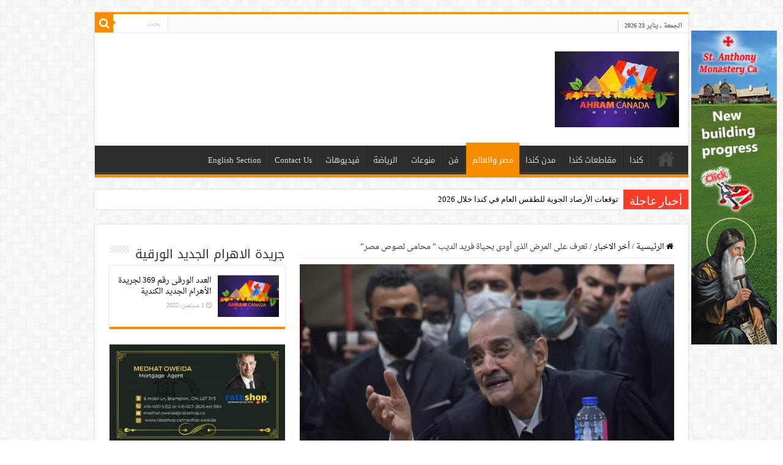

--- FILE ---
content_type: text/html; charset=UTF-8
request_url: https://www.ahram-canada.com/209868/
body_size: 76130
content:
<!DOCTYPE html>
<html dir="rtl" lang="ar" prefix="og: http://ogp.me/ns#">
<head>
<meta charset="UTF-8" />
<link rel="profile" href="https://gmpg.org/xfn/11" />
<link rel="pingback" href="https://www.ahram-canada.com/xmlrpc.php" />
<title>تعرف على المرض الذى أودى بحياة فريد الديب &#8221; محامى لصوص مصر&#8221; &#8211; جريدة الأهرام الجديد الكندية</title>
<meta property="og:title" content="تعرف على المرض الذى أودى بحياة فريد الديب &#8221; محامى لصوص مصر&#8221; - جريدة الأهرام الجديد الكندية"/>
<meta property="og:type" content="article"/>
<meta property="og:description" content="فريد الديب واحد من اشهر المحامين على الأراض المصرية بل وفى الوطن العربى بأسره ، تولى العديد من القضا"/>
<meta property="og:url" content="https://www.ahram-canada.com/209868/"/>
<meta property="og:site_name" content="جريدة الأهرام الجديد الكندية"/>
<meta property="og:image" content="https://www.ahram-canada.com/wp-content/uploads/2022/03/فريد-الديب-660x330.jpeg" />
<link rel='dns-prefetch' href='//www.googletagmanager.com' />
<link rel='dns-prefetch' href='//fonts.googleapis.com' />
<link rel='dns-prefetch' href='//s.w.org' />
<link rel="alternate" type="application/rss+xml" title="جريدة الأهرام الجديد الكندية &laquo; الخلاصة" href="https://www.ahram-canada.com/feed/" />
<link rel="alternate" type="application/rss+xml" title="جريدة الأهرام الجديد الكندية &laquo; خلاصة التعليقات" href="https://www.ahram-canada.com/comments/feed/" />
<link rel="alternate" type="application/rss+xml" title="جريدة الأهرام الجديد الكندية &laquo; تعرف على المرض الذى أودى بحياة فريد الديب &#8221; محامى لصوص مصر&#8221; خلاصة التعليقات" href="https://www.ahram-canada.com/209868/feed/" />
		<script type="text/javascript">
			window._wpemojiSettings = {"baseUrl":"https:\/\/s.w.org\/images\/core\/emoji\/13.0.0\/72x72\/","ext":".png","svgUrl":"https:\/\/s.w.org\/images\/core\/emoji\/13.0.0\/svg\/","svgExt":".svg","source":{"concatemoji":"https:\/\/www.ahram-canada.com\/wp-includes\/js\/wp-emoji-release.min.js"}};
			!function(e,a,t){var n,r,o,i=a.createElement("canvas"),p=i.getContext&&i.getContext("2d");function s(e,t){var a=String.fromCharCode;p.clearRect(0,0,i.width,i.height),p.fillText(a.apply(this,e),0,0);e=i.toDataURL();return p.clearRect(0,0,i.width,i.height),p.fillText(a.apply(this,t),0,0),e===i.toDataURL()}function c(e){var t=a.createElement("script");t.src=e,t.defer=t.type="text/javascript",a.getElementsByTagName("head")[0].appendChild(t)}for(o=Array("flag","emoji"),t.supports={everything:!0,everythingExceptFlag:!0},r=0;r<o.length;r++)t.supports[o[r]]=function(e){if(!p||!p.fillText)return!1;switch(p.textBaseline="top",p.font="600 32px Arial",e){case"flag":return s([127987,65039,8205,9895,65039],[127987,65039,8203,9895,65039])?!1:!s([55356,56826,55356,56819],[55356,56826,8203,55356,56819])&&!s([55356,57332,56128,56423,56128,56418,56128,56421,56128,56430,56128,56423,56128,56447],[55356,57332,8203,56128,56423,8203,56128,56418,8203,56128,56421,8203,56128,56430,8203,56128,56423,8203,56128,56447]);case"emoji":return!s([55357,56424,8205,55356,57212],[55357,56424,8203,55356,57212])}return!1}(o[r]),t.supports.everything=t.supports.everything&&t.supports[o[r]],"flag"!==o[r]&&(t.supports.everythingExceptFlag=t.supports.everythingExceptFlag&&t.supports[o[r]]);t.supports.everythingExceptFlag=t.supports.everythingExceptFlag&&!t.supports.flag,t.DOMReady=!1,t.readyCallback=function(){t.DOMReady=!0},t.supports.everything||(n=function(){t.readyCallback()},a.addEventListener?(a.addEventListener("DOMContentLoaded",n,!1),e.addEventListener("load",n,!1)):(e.attachEvent("onload",n),a.attachEvent("onreadystatechange",function(){"complete"===a.readyState&&t.readyCallback()})),(n=t.source||{}).concatemoji?c(n.concatemoji):n.wpemoji&&n.twemoji&&(c(n.twemoji),c(n.wpemoji)))}(window,document,window._wpemojiSettings);
		</script>
		<style type="text/css">
img.wp-smiley,
img.emoji {
	display: inline !important;
	border: none !important;
	box-shadow: none !important;
	height: 1em !important;
	width: 1em !important;
	margin: 0 .07em !important;
	vertical-align: -0.1em !important;
	background: none !important;
	padding: 0 !important;
}
</style>
	<link rel='stylesheet' id='wp-block-library-rtl-css'  href='https://www.ahram-canada.com/wp-includes/css/dist/block-library/style-rtl.min.css' type='text/css' media='all' />
<link rel='stylesheet' id='cptch_stylesheet-css'  href='https://www.ahram-canada.com/wp-content/plugins/captcha/css/front_end_style.css' type='text/css' media='all' />
<link rel='stylesheet' id='dashicons-css'  href='https://www.ahram-canada.com/wp-includes/css/dashicons.min.css' type='text/css' media='all' />
<link rel='stylesheet' id='cptch_desktop_style-css'  href='https://www.ahram-canada.com/wp-content/plugins/captcha/css/desktop_style.css' type='text/css' media='all' />
<link rel='stylesheet' id='contact-form-7-css'  href='https://www.ahram-canada.com/wp-content/plugins/contact-form-7/includes/css/styles.css' type='text/css' media='all' />
<link rel='stylesheet' id='contact-form-7-rtl-css'  href='https://www.ahram-canada.com/wp-content/plugins/contact-form-7/includes/css/styles-rtl.css' type='text/css' media='all' />
<link rel='stylesheet' id='parent-style-css'  href='https://www.ahram-canada.com/wp-content/themes/sahifa/style.css' type='text/css' media='all' />
<link rel='stylesheet' id='parent-style-rtl-css'  href='https://www.ahram-canada.com/wp-content/themes/sahifa/rtl.css' type='text/css' media='all' />
<link rel='stylesheet' id='tie-style-css'  href='https://www.ahram-canada.com/wp-content/themes/ahram-canada/style.css' type='text/css' media='all' />
<link rel='stylesheet' id='tie-ilightbox-skin-css'  href='https://www.ahram-canada.com/wp-content/themes/sahifa/css/ilightbox/dark-skin/skin.css' type='text/css' media='all' />
<link rel='stylesheet' id='droidarabicnaskh-css'  href='https://fonts.googleapis.com/earlyaccess/droidarabicnaskh' type='text/css' media='all' />
<link rel='stylesheet' id='droidarabickufi-css'  href='https://fonts.googleapis.com/earlyaccess/droidarabickufi' type='text/css' media='all' />
<script type='text/javascript' src='https://www.ahram-canada.com/wp-includes/js/jquery/jquery.js' id='jquery-core-js'></script>

<!-- Google Analytics snippet added by Site Kit -->
<script type='text/javascript' src='https://www.googletagmanager.com/gtag/js?id=UA-58438110-1' id='google_gtagjs-js' async></script>
<script type='text/javascript' id='google_gtagjs-js-after'>
window.dataLayer = window.dataLayer || [];function gtag(){dataLayer.push(arguments);}
gtag('set', 'linker', {"domains":["www.ahram-canada.com"]} );
gtag("js", new Date());
gtag("set", "developer_id.dZTNiMT", true);
gtag("config", "UA-58438110-1", {"anonymize_ip":true});
gtag("config", "G-6R6T6MS7LX");
</script>

<!-- End Google Analytics snippet added by Site Kit -->
<link rel="https://api.w.org/" href="https://www.ahram-canada.com/wp-json/" /><link rel="alternate" type="application/json" href="https://www.ahram-canada.com/wp-json/wp/v2/posts/209868" /><link rel="EditURI" type="application/rsd+xml" title="RSD" href="https://www.ahram-canada.com/xmlrpc.php?rsd" />
<link rel="wlwmanifest" type="application/wlwmanifest+xml" href="https://www.ahram-canada.com/wp-includes/wlwmanifest.xml" /> 
<link rel='prev' title='وفاة الدكتور رشاد برسوم مؤسس على أمراض الكلى بمصر' href='https://www.ahram-canada.com/209866/' />
<link rel='next' title='بعد رحيله من هو &#8220;فريد الديب&#8221; الملقب بالثعلب داخل المحاكم المصرية' href='https://www.ahram-canada.com/209869/' />
<meta name="generator" content="WordPress 5.5.17" />
<link rel="canonical" href="https://www.ahram-canada.com/209868/" />
<link rel='shortlink' href='https://www.ahram-canada.com/?p=209868' />
<link rel="alternate" type="application/json+oembed" href="https://www.ahram-canada.com/wp-json/oembed/1.0/embed?url=https%3A%2F%2Fwww.ahram-canada.com%2F209868%2F" />
<link rel="alternate" type="text/xml+oembed" href="https://www.ahram-canada.com/wp-json/oembed/1.0/embed?url=https%3A%2F%2Fwww.ahram-canada.com%2F209868%2F&#038;format=xml" />
<meta name="generator" content="Site Kit by Google 1.98.0" /><link rel="stylesheet" href="https://www.ahram-canada.com/wp-content/plugins/nc-ad-manager/assets/css/slick.css" />
<link rel="stylesheet" href="https://www.ahram-canada.com/wp-content/plugins/nc-ad-manager/assets/css/front.css" />
<link rel="shortcut icon" href="https://www.ahram-canada.com/wp-content/uploads/2020/05/favicon.ico" title="Favicon" />
<!--[if IE]>
<script type="text/javascript">jQuery(document).ready(function (){ jQuery(".menu-item").has("ul").children("a").attr("aria-haspopup", "true");});</script>
<![endif]-->
<!--[if lt IE 9]>
<script src="https://www.ahram-canada.com/wp-content/themes/sahifa/js/html5.js"></script>
<script src="https://www.ahram-canada.com/wp-content/themes/sahifa/js/selectivizr-min.js"></script>
<![endif]-->
<!--[if IE 9]>
<link rel="stylesheet" type="text/css" media="all" href="https://www.ahram-canada.com/wp-content/themes/sahifa/css/ie9.css" />
<![endif]-->
<!--[if IE 8]>
<link rel="stylesheet" type="text/css" media="all" href="https://www.ahram-canada.com/wp-content/themes/sahifa/css/ie8.css" />
<![endif]-->
<!--[if IE 7]>
<link rel="stylesheet" type="text/css" media="all" href="https://www.ahram-canada.com/wp-content/themes/sahifa/css/ie7.css" />
<![endif]-->


<meta name="viewport" content="width=device-width, initial-scale=1.0" />
<link rel="apple-touch-icon-precomposed" sizes="144x144" href="https://www.ahram-canada.com/wp-content/uploads/2020/05/144.jpg" />
<link rel="apple-touch-icon-precomposed" sizes="120x120" href="https://www.ahram-canada.com/wp-content/uploads/2020/05/120.jpg" />
<link rel="apple-touch-icon-precomposed" sizes="72x72" href="https://www.ahram-canada.com/wp-content/uploads/2020/05/72.jpg" />
<link rel="apple-touch-icon-precomposed" href="https://www.ahram-canada.com/wp-content/uploads/2020/05/76.jpg" />



<style type="text/css" media="screen">

body{
	font-family: 'droid arabic naskh';
}

.logo h1 a, .logo h2 a{
	font-family: 'droid arabic kufi';
}

.logo span{
	font-family: 'droid arabic naskh';
}

.top-nav, .top-nav ul li a {
	font-family: 'droid arabic naskh';
}

#main-nav, #main-nav ul li a{
	font-family: 'droid arabic kufi';
}

.page-title{
	font-family: 'droid arabic kufi';
}

.post-title{
	font-family: 'droid arabic kufi';
	font-weight: 700;
}

h2.post-box-title, h2.post-box-title a{
	font-family: 'droid arabic kufi';
}

h3.post-box-title, h3.post-box-title a{
	font-family: 'droid arabic kufi';
}

p.post-meta, p.post-meta a{
	font-family: 'droid arabic naskh';
}

body.single .entry, body.page .entry{
	font-family: 'droid arabic naskh';
	font-size : 18px;
}

blockquote p{
	font-family: 'droid arabic kufi';
}

.widget-top h4, .widget-top h4 a{
	font-family: 'droid arabic kufi';
}

.footer-widget-top h4, .footer-widget-top h4 a{
	font-family: 'droid arabic kufi';
}

.ei-title h2, .slider-caption h2 a, .content .slider-caption h2 a, .slider-caption h2, .content .slider-caption h2, .content .ei-title h2{
	font-family: 'droid arabic kufi';
}

.cat-box-title h2, .cat-box-title h2 a, .block-head h3, #respond h3, #comments-title, h2.review-box-header, .woocommerce-tabs .entry-content h2, .woocommerce .related.products h2, .entry .woocommerce h2, .woocommerce-billing-fields h3, .woocommerce-shipping-fields h3, #order_review_heading, #bbpress-forums fieldset.bbp-form legend, #buddypress .item-body h4, #buddypress #item-body h4{
	font-family: 'droid arabic kufi';
}


a {
	color: #000000;
}
		
a:hover {
	color: #f88d00;
}
		
body.single .post .entry a, body.page .post .entry a {
	color: #f88d00;
}
		
body.single .post .entry a:hover, body.page .post .entry a:hover {
	color: #000000;
}
		
@media (min-width: 1260px) and (max-width: 1335px) {
	#wrapper.boxed #theme-header,
	#wrapper.boxed .breaking-news,
	#wrapper.boxed #main-content,
	#footer-widget-area,
	.container {
	    width: 970px;
	}

	.content {
	    width: 66.2%;
	}

	#sidebar {
	    width: 31.094%;
	}
}

.entry p {
    line-height: 1.5;
}</style>

		<script type="text/javascript">
			/* <![CDATA[ */
				var sf_position = '0';
				var sf_templates = "<a href=\"{search_url_escaped}\">\u0639\u0631\u0636 \u0643\u0644 \u0627\u0644\u0646\u062a\u0627\u0626\u062c<\/a>";
				var sf_input = '.search-live';
				jQuery(document).ready(function(){
					jQuery(sf_input).ajaxyLiveSearch({"expand":false,"searchUrl":"https:\/\/www.ahram-canada.com\/?s=%s","text":"Search","delay":500,"iwidth":180,"width":315,"ajaxUrl":"https:\/\/www.ahram-canada.com\/wp-admin\/admin-ajax.php","rtl":0});
					jQuery(".live-search_ajaxy-selective-input").keyup(function() {
						var width = jQuery(this).val().length * 8;
						if(width < 50) {
							width = 50;
						}
						jQuery(this).width(width);
					});
					jQuery(".live-search_ajaxy-selective-search").click(function() {
						jQuery(this).find(".live-search_ajaxy-selective-input").focus();
					});
					jQuery(".live-search_ajaxy-selective-close").click(function() {
						jQuery(this).parent().remove();
					});
				});
			/* ]]> */
		</script>
		</head>
<body data-rsssl=1 id="top" class="rtl post-template-default single single-post postid-209868 single-format-standard lazy-enabled">

<div class="wrapper-outer">

	<div class="background-cover"></div>

	<aside id="slide-out">

			<div class="search-mobile">
			<form method="get" id="searchform-mobile" action="https://www.ahram-canada.com/">
				<button class="search-button" type="submit" value="بحث"><i class="fa fa-search"></i></button>
				<input type="text" id="s-mobile" name="s" title="بحث" value="بحث" onfocus="if (this.value == 'بحث') {this.value = '';}" onblur="if (this.value == '') {this.value = 'بحث';}"  />
			</form>
		</div><!-- .search-mobile /-->
	
			<div class="social-icons">
		<a class="ttip-none" title="Rss" href="https://www.ahram-canada.com/feed/" target="_blank"><i class="fa fa-rss"></i></a><a class="ttip-none" title="Facebook" href="https://www.facebook.com/2ahramcanada" target="_blank"><i class="fa fa-facebook"></i></a><a class="ttip-none" title="Twitter" href="#" target="_blank"><i class="fa fa-twitter"></i></a><a class="ttip-none" title="Youtube" href="https://www.youtube.com/channel/UC-4zFFl9DABqrYtwks_dr-g" target="_blank"><i class="fa fa-youtube"></i></a><a class="ttip-none" title="instagram" href="#" target="_blank"><i class="fa fa-instagram"></i></a>
			</div>

	
		<div id="mobile-menu" ></div>
	</aside><!-- #slide-out /-->

		<div id="wrapper" class="boxed">
		<div class="inner-wrapper">

		<header id="theme-header" class="theme-header">
						<div id="top-nav" class="top-nav">
				<div class="container">

							<span class="today-date">الجمعة , يناير 23 2026</span>
				
						<div class="search-block">
						<form method="get" id="searchform-header" action="https://www.ahram-canada.com/">
							<button class="search-button" type="submit" value="بحث"><i class="fa fa-search"></i></button>
							<input class="search-live" type="text" id="s-header" name="s" title="بحث" value="بحث" onfocus="if (this.value == 'بحث') {this.value = '';}" onblur="if (this.value == '') {this.value = 'بحث';}"  />
						</form>
					</div><!-- .search-block /-->
	
	
				</div><!-- .container /-->
			</div><!-- .top-menu /-->
			
		<div class="header-content">

					<a id="slide-out-open" class="slide-out-open" href="#"><span></span></a>
		
			<div class="logo" style=" margin-top:10px; margin-bottom:10px;">
			<h2>								<a title="جريدة الأهرام الجديد الكندية" href="https://www.ahram-canada.com/">
					<img src="https://www.ahram-canada.com/wp-content/uploads/2020/05/logo-small.jpeg" alt="جريدة الأهرام الجديد الكندية" width="203" height="124" /><strong>جريدة الأهرام الجديد الكندية </strong>
				</a>
			</h2>			</div><!-- .logo /-->
<script type="text/javascript">
jQuery(document).ready(function($) {
	var retina = window.devicePixelRatio > 1 ? true : false;
	if(retina) {
       	jQuery('#theme-header .logo img').attr('src',		'https://www.ahram-canada.com/wp-content/uploads/2020/05/logo-retina.jpeg');
       	jQuery('#theme-header .logo img').attr('width',		'203');
       	jQuery('#theme-header .logo img').attr('height',	'124');
	}
});
</script>
			<div class="e3lan e3lan-top">		<script type="text/javascript">
			var adWidth = jQuery(document).width();
			google_ad_client = "pub-9462210163440397";
			if ( adWidth >= 768 ) {
			  google_ad_slot	= "3150934668";
			  google_ad_width	= 728;
			  google_ad_height 	= 90;
			} else  if ( adWidth >= 468 ) {
			  google_ad_slot	= "7089085066";
			  google_ad_width 	= 468;
			  google_ad_height 	= 60;
			}else {
			  google_ad_slot 	= "8426217461";
			  google_ad_width 	= 320;
			  google_ad_height 	= 100;
			}
		</script>

		<script src="https://pagead2.googlesyndication.com/pagead/show_ads.js"></script>
				</div>			<div class="clear"></div>

		</div>
													<nav id="main-nav" class="fixed-enabled">
				<div class="container">

				
					<div class="main-menu"><ul id="menu-%d8%a7%d9%84%d8%a3%d9%87%d8%b1%d8%a7%d9%85-%d8%a7%d9%84%d9%83%d9%86%d8%af%d9%8a" class="menu"><li id="menu-item-91033" class="menu-item menu-item-type-custom menu-item-object-custom menu-item-home menu-item-91033"><a href="https://www.ahram-canada.com/">صفحة البداية</a></li>
<li id="menu-item-91039" class="menu-item menu-item-type-taxonomy menu-item-object-category menu-item-91039"><a href="https://www.ahram-canada.com/category/%d9%83%d9%86%d8%af%d8%a7/">كندا</a></li>
<li id="menu-item-173915" class="menu-item menu-item-type-taxonomy menu-item-object-category menu-item-173915"><a href="https://www.ahram-canada.com/category/%d9%85%d9%82%d8%a7%d8%b7%d8%b9%d8%a7%d8%aa-%d9%83%d9%86%d8%af%d8%a7/">مقاطعات كندا</a></li>
<li id="menu-item-173914" class="menu-item menu-item-type-taxonomy menu-item-object-category menu-item-173914"><a href="https://www.ahram-canada.com/category/%d9%85%d8%af%d9%86-%d9%83%d9%86%d8%af%d8%a7/">مدن كندا</a></li>
<li id="menu-item-198821" class="menu-item menu-item-type-taxonomy menu-item-object-category current-post-ancestor current-menu-parent current-post-parent menu-item-198821"><a href="https://www.ahram-canada.com/category/%d9%85%d8%b5%d8%b1-%d9%88%d8%a7%d9%84%d8%b9%d8%a7%d9%84%d9%85/">مصر والعالم</a></li>
<li id="menu-item-91036" class="menu-item menu-item-type-taxonomy menu-item-object-category menu-item-91036"><a href="https://www.ahram-canada.com/category/%d9%81%d9%86/">فن</a></li>
<li id="menu-item-91041" class="menu-item menu-item-type-taxonomy menu-item-object-category menu-item-91041"><a href="https://www.ahram-canada.com/category/%d9%85%d9%86%d9%88%d8%b9%d8%a7%d8%aa/">منوعات</a></li>
<li id="menu-item-91035" class="menu-item menu-item-type-taxonomy menu-item-object-category menu-item-91035"><a href="https://www.ahram-canada.com/category/%d8%a7%d9%84%d8%b1%d9%8a%d8%a7%d8%b6%d8%a9/">الرياضة</a></li>
<li id="menu-item-91037" class="menu-item menu-item-type-taxonomy menu-item-object-category menu-item-91037"><a href="https://www.ahram-canada.com/category/%d9%81%d9%8a%d8%af%d9%8a%d9%88%d9%87%d8%a7%d8%aa/">فيديوهات</a></li>
<li id="menu-item-114891" class="menu-item menu-item-type-post_type menu-item-object-page menu-item-114891"><a href="https://www.ahram-canada.com/contact/">Contact Us</a></li>
<li id="menu-item-91042" class="menu-item menu-item-type-taxonomy menu-item-object-category menu-item-91042"><a href="https://www.ahram-canada.com/category/english-section/">English Section</a></li>
</ul></div>					
					
				</div>
			</nav><!-- .main-nav /-->
					</header><!-- #header /-->

		
	<div class="clear"></div>
	<div id="breaking-news" class="breaking-news">
		<span class="breaking-news-title"><i class="fa fa-bolt"></i> <span>أخبار عاجلة</span></span>
		
					<ul>
					<li><a href="https://www.ahram-canada.com/238930/" title="توقعات الأرصاد الجوية للطقس العام في كندا خلال 2026">توقعات الأرصاد الجوية للطقس العام في كندا خلال 2026</a></li>
					<li><a href="https://www.ahram-canada.com/238935/" title="بريطانيا تعلن لن نوقع على ميثاق مجلس السلام الذي طرحه ترامب">بريطانيا تعلن لن نوقع على ميثاق مجلس السلام الذي طرحه ترامب</a></li>
					<li><a href="https://www.ahram-canada.com/238934/" title="ترامب يعلن سد النهضة يعيق وصول المياه الكافية إلى مصر.. ونسعى لإنهاء الأزمة في أقرب وقت">ترامب يعلن سد النهضة يعيق وصول المياه الكافية إلى مصر.. ونسعى لإنهاء الأزمة في أقرب وقت</a></li>
					<li><a href="https://www.ahram-canada.com/238927/" title="المحكمة الفيدرالية تلغي قرار إغلاق تطبيق تيك توك في كندا">المحكمة الفيدرالية تلغي قرار إغلاق تطبيق تيك توك في كندا</a></li>
					<li><a href="https://www.ahram-canada.com/238928/" title="ترامب يوجه كلمة قاسية لكارني في المنتدى الاقتصادي العالمي">ترامب يوجه كلمة قاسية لكارني في المنتدى الاقتصادي العالمي</a></li>
					<li><a href="https://www.ahram-canada.com/238923/" title="تفاصيل ما حدث مع المرحوم الشاب يوسف سيد جبريل .. تم قتله وسرقته ودفنه بالجبل">تفاصيل ما حدث مع المرحوم الشاب يوسف سيد جبريل .. تم قتله وسرقته ودفنه بالجبل</a></li>
					<li><a href="https://www.ahram-canada.com/238921/" title="توفيق عكاشة يساند شيرين عبد الوهاب ويوجه لها دعوة للزيارة في مزرعته">توفيق عكاشة يساند شيرين عبد الوهاب ويوجه لها دعوة للزيارة في مزرعته</a></li>
					<li><a href="https://www.ahram-canada.com/238918/" title="مارك كارني يبدأ حملة لجذب الاستثمارات إلى كندا">مارك كارني يبدأ حملة لجذب الاستثمارات إلى كندا</a></li>
					<li><a href="https://www.ahram-canada.com/238917/" title="رئيس الوزراء الكندي يؤكد أكاذيب النظام  الأمريكي ويدعو للاتحاد ضده">رئيس الوزراء الكندي يؤكد أكاذيب النظام  الأمريكي ويدعو للاتحاد ضده</a></li>
					<li><a href="https://www.ahram-canada.com/238911/" title="كندا تستعد لتكرار سيناريو غزو الولايات المتحدة لجرينلاند">كندا تستعد لتكرار سيناريو غزو الولايات المتحدة لجرينلاند</a></li>
					</ul>
					
		
		<script type="text/javascript">
			jQuery(document).ready(function(){
								jQuery('#breaking-news ul').innerFade({animationType: 'fade', speed: 750 , timeout: 3500});
							});
					</script>
	</div> <!-- .breaking-news -->

	
	<div id="main-content" class="container sidebar-left">

	
	
	
	
	
	<div class="content">

		
		<nav id="crumbs"><a href="https://www.ahram-canada.com/"><span class="fa fa-home" aria-hidden="true"></span> الرئيسية</a><span class="delimiter">/</span><a href="https://www.ahram-canada.com/category/%d8%a3%d8%ae%d8%b1-%d8%a7%d9%84%d8%a7%d8%ae%d8%a8%d8%a7%d8%b1/">أخر الاخبار</a><span class="delimiter">/</span><span class="current">تعرف على المرض الذى أودى بحياة فريد الديب &#8221; محامى لصوص مصر&#8221;</span></nav><script type="application/ld+json">{"@context":"http:\/\/schema.org","@type":"BreadcrumbList","@id":"#Breadcrumb","itemListElement":[{"@type":"ListItem","position":1,"item":{"name":"\u0627\u0644\u0631\u0626\u064a\u0633\u064a\u0629","@id":"https:\/\/www.ahram-canada.com\/"}},{"@type":"ListItem","position":2,"item":{"name":"\u0623\u062e\u0631 \u0627\u0644\u0627\u062e\u0628\u0627\u0631","@id":"https:\/\/www.ahram-canada.com\/category\/%d8%a3%d8%ae%d8%b1-%d8%a7%d9%84%d8%a7%d8%ae%d8%a8%d8%a7%d8%b1\/"}}]}</script>
		

		
		<article class="post-listing post-209868 post type-post status-publish format-standard has-post-thumbnail  category-4 category-57 category-41810 tag-37587 tag-47554 tag-351 tag-45711 tag-42618 tag-47553 tag-47552" id="the-post">
			
			<div class="single-post-thumb">
			<img width="660" height="330" src="https://www.ahram-canada.com/wp-content/uploads/2022/03/فريد-الديب-660x330.jpeg" class="attachment-slider size-slider wp-post-image" alt="" loading="lazy" />		</div>
	
		<div class="single-post-caption">فريد الديب</div> 


			<div class="post-inner">

							<h1 class="name post-title entry-title"><span itemprop="name">تعرف على المرض الذى أودى بحياة فريد الديب &#8221; محامى لصوص مصر&#8221;</span></h1>

						
<p class="post-meta">
	
		
	<span class="tie-date"><i class="fa fa-clock-o"></i>25 أكتوبر، 2022</span>	
	<span class="post-cats"><i class="fa fa-folder"></i><a href="https://www.ahram-canada.com/category/%d8%a3%d8%ae%d8%b1-%d8%a7%d9%84%d8%a7%d8%ae%d8%a8%d8%a7%d8%b1/" rel="category tag">أخر الاخبار</a>, <a href="https://www.ahram-canada.com/category/%d8%aa%d9%88%d8%a8-%d8%b3%d8%aa%d9%88%d8%b1%d9%8a/" rel="category tag">توب ستوري</a>, <a href="https://www.ahram-canada.com/category/%d9%85%d8%b5%d8%b1-%d9%88%d8%a7%d9%84%d8%b9%d8%a7%d9%84%d9%85/" rel="category tag">مصر والعالم</a></span>
	
	<span class="post-comments"><i class="fa fa-comments"></i><a href="https://www.ahram-canada.com/209868/#respond">اضف تعليق</a></span>
</p>
<div class="clear"></div>
			
				<div class="entry">
					
						<section id="related_posts">
		<div class="block-head">
			<h3>مقالات مشابهة</h3><div class="stripe-line"></div>
		</div>
		<div class="post-listing">
						<div class="related-item">
							
				<div class="post-thumbnail">
					<a href="https://www.ahram-canada.com/209920/">
						<img width="272" height="125" src="https://www.ahram-canada.com/wp-content/uploads/مبارك-و-فريد-الديب-272x125.jpg" class="attachment-tie-medium size-tie-medium wp-post-image" alt="مبارك و فريد الديب" loading="lazy" />						<span class="fa overlay-icon"></span>
					</a>
				</div><!-- post-thumbnail /-->
							
				<h3><a href="https://www.ahram-canada.com/209920/" rel="bookmark">بالمستند : فريد الديب أول من هاجم مبارك .</a></h3>
				<p class="post-meta"><span class="tie-date"><i class="fa fa-clock-o"></i>26 أكتوبر، 2022</span></p>
			</div>
						<div class="related-item">
							
				<div class="post-thumbnail">
					<a href="https://www.ahram-canada.com/209869/">
						<img width="272" height="125" src="https://www.ahram-canada.com/wp-content/uploads/2014/11/الديب-272x125.jpg" class="attachment-tie-medium size-tie-medium wp-post-image" alt="الديب" loading="lazy" />						<span class="fa overlay-icon"></span>
					</a>
				</div><!-- post-thumbnail /-->
							
				<h3><a href="https://www.ahram-canada.com/209869/" rel="bookmark">بعد رحيله من هو &#8220;فريد الديب&#8221; الملقب بالثعلب داخل المحاكم المصرية</a></h3>
				<p class="post-meta"><span class="tie-date"><i class="fa fa-clock-o"></i>25 أكتوبر، 2022</span></p>
			</div>
						<div class="related-item">
							
				<div class="post-thumbnail">
					<a href="https://www.ahram-canada.com/209261/">
						<img width="310" height="165" src="https://www.ahram-canada.com/wp-content/uploads/2022/07/فريد-الديب-للاهرام-310x165.jpg" class="attachment-tie-medium size-tie-medium wp-post-image" alt="" loading="lazy" />						<span class="fa overlay-icon"></span>
					</a>
				</div><!-- post-thumbnail /-->
							
				<h3><a href="https://www.ahram-canada.com/209261/" rel="bookmark">التطورات الصحية للمحامي فريد الديب بعد تعرضه لوعكة صحية</a></h3>
				<p class="post-meta"><span class="tie-date"><i class="fa fa-clock-o"></i>11 أكتوبر، 2022</span></p>
			</div>
						<div class="clear"></div>
		</div>
	</section>
	
					
<p><strong>فريد الديب  واحد من اشهر المحامين على الأراض المصرية بل وفى الوطن العربى بأسره ، تولى العديد  من القضايا المثيرة للجدل  ويكفى أنه كان المحامى المدافع عن تجار الآثار مثل <a href="https://www.ahram-canada.com/199061/" data-type="post" data-id="199061" target="_blank" rel="noreferrer noopener">حسن راتب</a> ، وسارقى الأوطان  حسنى مبارك </strong></p>



<p><strong>ولد<a href="https://www.ahram-canada.com/205631/" data-type="post" data-id="205631" target="_blank" rel="noreferrer noopener"> فريد الديب</a> في الثالث والعشرون من شهر اكتوبر من عام 1943، حيث إنه يبلغ من العمر ما يقارب الثمانية والسبعون عاما ، من منطقة  السيدة الزينب حيث درس وحفظ القرآن، تخرج في كلية الحقوق في 1963 بتقدير جيد جدا، كما انه عمل في العديد من المناصب في الدولة حتى بدأ مسيرته المهنية في المحاماة في عام 1971، حيث لجأ اليه الكثير من النجوم الكبار والمشاهير في جمهورية مصر العربية.</strong></p>



<p><strong>توفي المحامي الشهير، <a href="https://www.ahram-canada.com/205607/" data-type="post" data-id="205607" target="_blank" rel="noreferrer noopener">فريد الديب </a>منذ قليل، بعد صراع طويل مع المرض، حيث كان يعانى منذ فترة من مرض اللوكيميا أو سرطان الدم، ويخضع للعلاج.</strong></p>



<p><strong>يعتبر فريد الديب واحد من أشهر وأبرز الشخصيات في مصر، حيث تولى العديد من المناصب الرفيعة والعالية في الجمهورية، كما ترافع عن الكثير من قضايا المشاهير والنجوم الكبار في جمهورية مصر</strong></p>



<p></p>
					
									</div><!-- .entry /-->


				<div class="share-post">
	<span class="share-text">شاركها</span>

		<ul class="flat-social">
			<li><a href="http://www.facebook.com/sharer.php?u=https://www.ahram-canada.com/?p=209868" class="social-facebook" rel="external" target="_blank"><i class="fa fa-facebook"></i> <span>Facebook</span></a></li>
				<li><a href="https://twitter.com/intent/tweet?text=%D8%AA%D8%B9%D8%B1%D9%81+%D8%B9%D9%84%D9%89+%D8%A7%D9%84%D9%85%D8%B1%D8%B6+%D8%A7%D9%84%D8%B0%D9%89+%D8%A3%D9%88%D8%AF%D9%89+%D8%A8%D8%AD%D9%8A%D8%A7%D8%A9+%D9%81%D8%B1%D9%8A%D8%AF+%D8%A7%D9%84%D8%AF%D9%8A%D8%A8+%E2%80%9D+%D9%85%D8%AD%D8%A7%D9%85%D9%89+%D9%84%D8%B5%D9%88%D8%B5+%D9%85%D8%B5%D8%B1%E2%80%9D&url=https://www.ahram-canada.com/?p=209868" class="social-twitter" rel="external" target="_blank"><i class="fa fa-twitter"></i> <span>Twitter</span></a></li>
					<li><a href="http://www.linkedin.com/shareArticle?mini=true&url=https://www.ahram-canada.com/?p=209868&title=%D8%AA%D8%B9%D8%B1%D9%81+%D8%B9%D9%84%D9%89+%D8%A7%D9%84%D9%85%D8%B1%D8%B6+%D8%A7%D9%84%D8%B0%D9%89+%D8%A3%D9%88%D8%AF%D9%89+%D8%A8%D8%AD%D9%8A%D8%A7%D8%A9+%D9%81%D8%B1%D9%8A%D8%AF+%D8%A7%D9%84%D8%AF%D9%8A%D8%A8+%E2%80%9D+%D9%85%D8%AD%D8%A7%D9%85%D9%89+%D9%84%D8%B5%D9%88%D8%B5+%D9%85%D8%B5%D8%B1%E2%80%9D" class="social-linkedin" rel="external" target="_blank"><i class="fa fa-linkedin"></i> <span>LinkedIn</span></a></li>
				<li><a href="http://pinterest.com/pin/create/button/?url=https://www.ahram-canada.com/?p=209868&amp;description=%D8%AA%D8%B9%D8%B1%D9%81+%D8%B9%D9%84%D9%89+%D8%A7%D9%84%D9%85%D8%B1%D8%B6+%D8%A7%D9%84%D8%B0%D9%89+%D8%A3%D9%88%D8%AF%D9%89+%D8%A8%D8%AD%D9%8A%D8%A7%D8%A9+%D9%81%D8%B1%D9%8A%D8%AF+%D8%A7%D9%84%D8%AF%D9%8A%D8%A8+%E2%80%9D+%D9%85%D8%AD%D8%A7%D9%85%D9%89+%D9%84%D8%B5%D9%88%D8%B5+%D9%85%D8%B5%D8%B1%E2%80%9D&amp;media=https://www.ahram-canada.com/wp-content/uploads/2022/03/فريد-الديب-660x330.jpeg" class="social-pinterest" rel="external" target="_blank"><i class="fa fa-pinterest"></i> <span>Pinterest</span></a></li>
		</ul>
		<div class="clear"></div>
</div> <!-- .share-post -->
				<div class="clear"></div>
			</div><!-- .post-inner -->

			<script type="application/ld+json">{"@context":"http:\/\/schema.org","@type":"Article","dateCreated":"2022-10-25T12:02:40+03:00","datePublished":"2022-10-25T12:02:40+03:00","dateModified":"2022-10-26T11:30:20+03:00","headline":"\u062a\u0639\u0631\u0641 \u0639\u0644\u0649 \u0627\u0644\u0645\u0631\u0636 \u0627\u0644\u0630\u0649 \u0623\u0648\u062f\u0649 \u0628\u062d\u064a\u0627\u0629 \u0641\u0631\u064a\u062f \u0627\u0644\u062f\u064a\u0628 &#8221; \u0645\u062d\u0627\u0645\u0649 \u0644\u0635\u0648\u0635 \u0645\u0635\u0631&#8221;","name":"\u062a\u0639\u0631\u0641 \u0639\u0644\u0649 \u0627\u0644\u0645\u0631\u0636 \u0627\u0644\u0630\u0649 \u0623\u0648\u062f\u0649 \u0628\u062d\u064a\u0627\u0629 \u0641\u0631\u064a\u062f \u0627\u0644\u062f\u064a\u0628 &#8221; \u0645\u062d\u0627\u0645\u0649 \u0644\u0635\u0648\u0635 \u0645\u0635\u0631&#8221;","keywords":"\u0625\u064a\u0645\u0627\u0646 \u0641\u0631\u064a\u062f \u0627\u0644\u062f\u064a\u0628,\u062b\u0639\u0644\u0628 \u0627\u0644\u0645\u062d\u0627\u0643\u0645,\u0641\u0631\u064a\u062f \u0627\u0644\u062f\u064a\u0628,\u0641\u0631\u064a\u062f \u0627\u0644\u062f\u064a\u0628 \u060c,\u0641\u0631\u064a\u062f \u0627\u0644\u062f\u064a\u0628\u060c,\u0645\u062d\u0627\u0645\u0649 \u0645\u0628\u0627\u0631\u0643,\u0648\u0641\u0627\u0629 \u0641\u0631\u064a\u062f \u0627\u0644\u062f\u064a\u0628","url":"https:\/\/www.ahram-canada.com\/209868\/","description":"\u0641\u0631\u064a\u062f \u0627\u0644\u062f\u064a\u0628 \u0648\u0627\u062d\u062f \u0645\u0646 \u0627\u0634\u0647\u0631 \u0627\u0644\u0645\u062d\u0627\u0645\u064a\u0646 \u0639\u0644\u0649 \u0627\u0644\u0623\u0631\u0627\u0636 \u0627\u0644\u0645\u0635\u0631\u064a\u0629 \u0628\u0644 \u0648\u0641\u0649 \u0627\u0644\u0648\u0637\u0646 \u0627\u0644\u0639\u0631\u0628\u0649 \u0628\u0623\u0633\u0631\u0647 \u060c \u062a\u0648\u0644\u0649 \u0627\u0644\u0639\u062f\u064a\u062f \u0645\u0646 \u0627\u0644\u0642\u0636\u0627\u064a\u0627 \u0627\u0644\u0645\u062b\u064a\u0631\u0629 \u0644\u0644\u062c\u062f\u0644 \u0648\u064a\u0643\u0641\u0649 \u0623\u0646\u0647 \u0643\u0627\u0646 \u0627\u0644\u0645\u062d\u0627\u0645\u0649 \u0627\u0644\u0645\u062f\u0627\u0641\u0639 \u0639\u0646 \u062a\u062c\u0627\u0631 \u0627\u0644\u0622\u062b\u0627\u0631 \u0645\u062b\u0644 \u062d\u0633\u0646 \u0631\u0627\u062a\u0628 \u060c \u0648\u0633\u0627\u0631\u0642\u0649 \u0627\u0644\u0623\u0648\u0637\u0627\u0646 \u062d\u0633\u0646\u0649 \u0645\u0628\u0627","copyrightYear":"2022","publisher":{"@id":"#Publisher","@type":"Organization","name":"\u062c\u0631\u064a\u062f\u0629 \u0627\u0644\u0623\u0647\u0631\u0627\u0645 \u0627\u0644\u062c\u062f\u064a\u062f \u0627\u0644\u0643\u0646\u062f\u064a\u0629","logo":{"@type":"ImageObject","url":"https:\/\/www.ahram-canada.com\/wp-content\/uploads\/2020\/05\/logo-retina.jpeg"},"sameAs":["https:\/\/www.facebook.com\/2ahramcanada","#","https:\/\/www.youtube.com\/channel\/UC-4zFFl9DABqrYtwks_dr-g","#"]},"sourceOrganization":{"@id":"#Publisher"},"copyrightHolder":{"@id":"#Publisher"},"mainEntityOfPage":{"@type":"WebPage","@id":"https:\/\/www.ahram-canada.com\/209868\/","breadcrumb":{"@id":"#Breadcrumb"}},"author":{"@type":"Person","name":"\u0646\u0635\u0631 \u0627\u0644\u0642\u0648\u0635\u064a","url":"https:\/\/www.ahram-canada.com\/author\/nasr\/"},"articleSection":"\u0623\u062e\u0631 \u0627\u0644\u0627\u062e\u0628\u0627\u0631,\u062a\u0648\u0628 \u0633\u062a\u0648\u0631\u064a,\u0645\u0635\u0631 \u0648\u0627\u0644\u0639\u0627\u0644\u0645","articleBody":"\n\u0641\u0631\u064a\u062f \u0627\u0644\u062f\u064a\u0628  \u0648\u0627\u062d\u062f \u0645\u0646 \u0627\u0634\u0647\u0631 \u0627\u0644\u0645\u062d\u0627\u0645\u064a\u0646 \u0639\u0644\u0649 \u0627\u0644\u0623\u0631\u0627\u0636 \u0627\u0644\u0645\u0635\u0631\u064a\u0629 \u0628\u0644 \u0648\u0641\u0649 \u0627\u0644\u0648\u0637\u0646 \u0627\u0644\u0639\u0631\u0628\u0649 \u0628\u0623\u0633\u0631\u0647 \u060c \u062a\u0648\u0644\u0649 \u0627\u0644\u0639\u062f\u064a\u062f  \u0645\u0646 \u0627\u0644\u0642\u0636\u0627\u064a\u0627 \u0627\u0644\u0645\u062b\u064a\u0631\u0629 \u0644\u0644\u062c\u062f\u0644  \u0648\u064a\u0643\u0641\u0649 \u0623\u0646\u0647 \u0643\u0627\u0646 \u0627\u0644\u0645\u062d\u0627\u0645\u0649 \u0627\u0644\u0645\u062f\u0627\u0641\u0639 \u0639\u0646 \u062a\u062c\u0627\u0631 \u0627\u0644\u0622\u062b\u0627\u0631 \u0645\u062b\u0644 \u062d\u0633\u0646 \u0631\u0627\u062a\u0628 \u060c \u0648\u0633\u0627\u0631\u0642\u0649 \u0627\u0644\u0623\u0648\u0637\u0627\u0646  \u062d\u0633\u0646\u0649 \u0645\u0628\u0627\u0631\u0643 \n\n\n\n\u0648\u0644\u062f \u0641\u0631\u064a\u062f \u0627\u0644\u062f\u064a\u0628 \u0641\u064a \u0627\u0644\u062b\u0627\u0644\u062b \u0648\u0627\u0644\u0639\u0634\u0631\u0648\u0646 \u0645\u0646 \u0634\u0647\u0631 \u0627\u0643\u062a\u0648\u0628\u0631 \u0645\u0646 \u0639\u0627\u0645 1943\u060c \u062d\u064a\u062b \u0625\u0646\u0647 \u064a\u0628\u0644\u063a \u0645\u0646 \u0627\u0644\u0639\u0645\u0631 \u0645\u0627 \u064a\u0642\u0627\u0631\u0628 \u0627\u0644\u062b\u0645\u0627\u0646\u064a\u0629 \u0648\u0627\u0644\u0633\u0628\u0639\u0648\u0646 \u0639\u0627\u0645\u0627 \u060c \u0645\u0646 \u0645\u0646\u0637\u0642\u0629  \u0627\u0644\u0633\u064a\u062f\u0629 \u0627\u0644\u0632\u064a\u0646\u0628 \u062d\u064a\u062b \u062f\u0631\u0633 \u0648\u062d\u0641\u0638 \u0627\u0644\u0642\u0631\u0622\u0646\u060c \u062a\u062e\u0631\u062c \u0641\u064a \u0643\u0644\u064a\u0629 \u0627\u0644\u062d\u0642\u0648\u0642 \u0641\u064a 1963 \u0628\u062a\u0642\u062f\u064a\u0631 \u062c\u064a\u062f \u062c\u062f\u0627\u060c \u0643\u0645\u0627 \u0627\u0646\u0647 \u0639\u0645\u0644 \u0641\u064a \u0627\u0644\u0639\u062f\u064a\u062f \u0645\u0646 \u0627\u0644\u0645\u0646\u0627\u0635\u0628 \u0641\u064a \u0627\u0644\u062f\u0648\u0644\u0629 \u062d\u062a\u0649 \u0628\u062f\u0623 \u0645\u0633\u064a\u0631\u062a\u0647 \u0627\u0644\u0645\u0647\u0646\u064a\u0629 \u0641\u064a \u0627\u0644\u0645\u062d\u0627\u0645\u0627\u0629 \u0641\u064a \u0639\u0627\u0645 1971\u060c \u062d\u064a\u062b \u0644\u062c\u0623 \u0627\u0644\u064a\u0647 \u0627\u0644\u0643\u062b\u064a\u0631 \u0645\u0646 \u0627\u0644\u0646\u062c\u0648\u0645 \u0627\u0644\u0643\u0628\u0627\u0631 \u0648\u0627\u0644\u0645\u0634\u0627\u0647\u064a\u0631 \u0641\u064a \u062c\u0645\u0647\u0648\u0631\u064a\u0629 \u0645\u0635\u0631 \u0627\u0644\u0639\u0631\u0628\u064a\u0629.\n\n\n\n\u062a\u0648\u0641\u064a \u0627\u0644\u0645\u062d\u0627\u0645\u064a \u0627\u0644\u0634\u0647\u064a\u0631\u060c \u0641\u0631\u064a\u062f \u0627\u0644\u062f\u064a\u0628 \u0645\u0646\u0630 \u0642\u0644\u064a\u0644\u060c \u0628\u0639\u062f \u0635\u0631\u0627\u0639 \u0637\u0648\u064a\u0644 \u0645\u0639 \u0627\u0644\u0645\u0631\u0636\u060c \u062d\u064a\u062b \u0643\u0627\u0646 \u064a\u0639\u0627\u0646\u0649 \u0645\u0646\u0630 \u0641\u062a\u0631\u0629 \u0645\u0646 \u0645\u0631\u0636 \u0627\u0644\u0644\u0648\u0643\u064a\u0645\u064a\u0627 \u0623\u0648 \u0633\u0631\u0637\u0627\u0646 \u0627\u0644\u062f\u0645\u060c \u0648\u064a\u062e\u0636\u0639 \u0644\u0644\u0639\u0644\u0627\u062c.\n\n\n\n\u064a\u0639\u062a\u0628\u0631 \u0641\u0631\u064a\u062f \u0627\u0644\u062f\u064a\u0628 \u0648\u0627\u062d\u062f \u0645\u0646 \u0623\u0634\u0647\u0631 \u0648\u0623\u0628\u0631\u0632 \u0627\u0644\u0634\u062e\u0635\u064a\u0627\u062a \u0641\u064a \u0645\u0635\u0631\u060c \u062d\u064a\u062b \u062a\u0648\u0644\u0649 \u0627\u0644\u0639\u062f\u064a\u062f \u0645\u0646 \u0627\u0644\u0645\u0646\u0627\u0635\u0628 \u0627\u0644\u0631\u0641\u064a\u0639\u0629 \u0648\u0627\u0644\u0639\u0627\u0644\u064a\u0629 \u0641\u064a \u0627\u0644\u062c\u0645\u0647\u0648\u0631\u064a\u0629\u060c \u0643\u0645\u0627 \u062a\u0631\u0627\u0641\u0639 \u0639\u0646 \u0627\u0644\u0643\u062b\u064a\u0631 \u0645\u0646 \u0642\u0636\u0627\u064a\u0627 \u0627\u0644\u0645\u0634\u0627\u0647\u064a\u0631 \u0648\u0627\u0644\u0646\u062c\u0648\u0645 \u0627\u0644\u0643\u0628\u0627\u0631 \u0641\u064a \u062c\u0645\u0647\u0648\u0631\u064a\u0629 \u0645\u0635\u0631\n\n\n\n\n","image":{"@type":"ImageObject","url":"https:\/\/www.ahram-canada.com\/wp-content\/uploads\/2022\/03\/\u0641\u0631\u064a\u062f-\u0627\u0644\u062f\u064a\u0628.jpeg","width":1024,"height":683}}</script>
		</article><!-- .post-listing -->
		<p class="post-tag">الوسوم<a href="https://www.ahram-canada.com/tag/%d8%a5%d9%8a%d9%85%d8%a7%d9%86-%d9%81%d8%b1%d9%8a%d8%af-%d8%a7%d9%84%d8%af%d9%8a%d8%a8/" rel="tag">إيمان فريد الديب</a> <a href="https://www.ahram-canada.com/tag/%d8%ab%d8%b9%d9%84%d8%a8-%d8%a7%d9%84%d9%85%d8%ad%d8%a7%d9%83%d9%85/" rel="tag">ثعلب المحاكم</a> <a href="https://www.ahram-canada.com/tag/%d9%81%d8%b1%d9%8a%d8%af-%d8%a7%d9%84%d8%af%d9%8a%d8%a8/" rel="tag">فريد الديب</a> <a href="https://www.ahram-canada.com/tag/%d9%81%d8%b1%d9%8a%d8%af-%d8%a7%d9%84%d8%af%d9%8a%d8%a8-%d8%8c/" rel="tag">فريد الديب ،</a> <a href="https://www.ahram-canada.com/tag/%d9%81%d8%b1%d9%8a%d8%af-%d8%a7%d9%84%d8%af%d9%8a%d8%a8%d8%8c/" rel="tag">فريد الديب،</a> <a href="https://www.ahram-canada.com/tag/%d9%85%d8%ad%d8%a7%d9%85%d9%89-%d9%85%d8%a8%d8%a7%d8%b1%d9%83/" rel="tag">محامى مبارك</a> <a href="https://www.ahram-canada.com/tag/%d9%88%d9%81%d8%a7%d8%a9-%d9%81%d8%b1%d9%8a%d8%af-%d8%a7%d9%84%d8%af%d9%8a%d8%a8/" rel="tag">وفاة فريد الديب</a></p>

		<div class="e3lan e3lan-post">		<script type="text/javascript">
			var adWidth = jQuery(document).width();
			google_ad_client = "pub-9462210163440397";
			 if ( adWidth >= 468 ) {
			  google_ad_slot	= "5472751064";
			  google_ad_width 	= 468;
			  google_ad_height 	= 60;
			}else {
			  google_ad_slot 	= "6949484260";
			  google_ad_width 	= 300;
			  google_ad_height 	= 250;
			}
		</script>

		<script src="https://pagead2.googlesyndication.com/pagead/show_ads.js"></script>
				</div>
		

		
		
			
	<section id="check-also-box" class="post-listing check-also-right">
		<a href="#" id="check-also-close"><i class="fa fa-close"></i></a>

		<div class="block-head">
			<h3>شاهد أيضاً</h3>
		</div>

				<div class="check-also-post">
						
			<div class="post-thumbnail">
				<a href="https://www.ahram-canada.com/238930/">
					<img width="310" height="165" src="https://www.ahram-canada.com/wp-content/uploads/2023/03/06-1-310x165.jpg" class="attachment-tie-medium size-tie-medium wp-post-image" alt="كندا" loading="lazy" />					<span class="fa overlay-icon"></span>
				</a>
			</div><!-- post-thumbnail /-->
						
			<h2 class="post-title"><a href="https://www.ahram-canada.com/238930/" rel="bookmark">توقعات الأرصاد الجوية للطقس العام في كندا خلال 2026</a></h2>
			<p>الأهرام الكندي .. تورنتو حذرت الأرصاد الجوية من توقعات الطقس بشكل عام في كندا لعام &hellip;</p>
		</div>
			</section>
			
			
	
		
				
<div id="comments">


<div class="clear"></div>
	<div id="respond" class="comment-respond">
		<h3 id="reply-title" class="comment-reply-title">اترك تعليقاً <small><a rel="nofollow" id="cancel-comment-reply-link" href="/209868/#respond" style="display:none;">إلغاء الرد</a></small></h3><form action="https://www.ahram-canada.com/wp-comments-post.php" method="post" id="commentform" class="comment-form" novalidate><p class="comment-notes"><span id="email-notes">لن يتم نشر عنوان بريدك الإلكتروني.</span> الحقول الإلزامية مشار إليها بـ <span class="required">*</span></p><p class="comment-form-comment"><label for="comment">التعليق</label> <textarea id="comment" name="comment" cols="45" rows="8" maxlength="65525" required="required"></textarea></p><p class="comment-form-author"><label for="author">الاسم <span class="required">*</span></label> <input id="author" name="author" type="text" value="" size="30" maxlength="245" required='required' /></p>
<p class="comment-form-email"><label for="email">البريد الإلكتروني <span class="required">*</span></label> <input id="email" name="email" type="email" value="" size="30" maxlength="100" aria-describedby="email-notes" required='required' /></p>
<p class="comment-form-url"><label for="url">الموقع الإلكتروني</label> <input id="url" name="url" type="url" value="" size="30" maxlength="200" /></p>
<p class="comment-form-cookies-consent"><input id="wp-comment-cookies-consent" name="wp-comment-cookies-consent" type="checkbox" value="yes" /> <label for="wp-comment-cookies-consent">احفظ اسمي، بريدي الإلكتروني، والموقع الإلكتروني في هذا المتصفح لاستخدامها المرة المقبلة في تعليقي.</label></p>
<p class="form-submit"><input name="submit" type="submit" id="submit" class="submit" value="إرسال التعليق" /> <input type='hidden' name='comment_post_ID' value='209868' id='comment_post_ID' />
<input type='hidden' name='comment_parent' id='comment_parent' value='0' />
</p><p style="display: none;"><input type="hidden" id="akismet_comment_nonce" name="akismet_comment_nonce" value="7f58beaf00" /></p><p style="display: none !important;"><label>&#916;<textarea name="ak_hp_textarea" cols="45" rows="8" maxlength="100"></textarea></label><input type="hidden" id="ak_js_1" name="ak_js" value="249"/><script>document.getElementById( "ak_js_1" ).setAttribute( "value", ( new Date() ).getTime() );</script></p></form>	</div><!-- #respond -->
	<p class="akismet_comment_form_privacy_notice">هذا الموقع يستخدم Akismet للحدّ من التعليقات المزعجة والغير مرغوبة. <a href="https://akismet.com/privacy/" target="_blank" rel="nofollow noopener">تعرّف على كيفية معالجة بيانات تعليقك</a>.</p>

</div><!-- #comments -->

	</div><!-- .content -->
<aside id="sidebar">
	<div class="theiaStickySidebar">
<div id="categort-posts-widget-4" class="widget categort-posts"><div class="widget-top"><h4>		<a href="https://www.ahram-canada.com/category/%d8%a7%d9%84%d8%b9%d8%af%d8%af-%d8%a7%d9%84%d9%88%d8%b1%d9%82%d9%8a/">جريدة الاهرام الجديد الورقية</a>
		</h4><div class="stripe-line"></div></div>
						<div class="widget-container">		<ul>
					<li >
							<div class="post-thumbnail">
					<a href="https://www.ahram-canada.com/207686/" rel="bookmark"><img width="110" height="75" src="https://www.ahram-canada.com/wp-content/uploads/2020/05/logo-110x75.jpeg" class="attachment-tie-small size-tie-small wp-post-image" alt="" loading="lazy" /><span class="fa overlay-icon"></span></a>
				</div><!-- post-thumbnail /-->
						<h3><a href="https://www.ahram-canada.com/207686/">العدد الورقى رقم 369 لجريدة الأهرام الجديد الكندية</a></h3>
			 <span class="tie-date"><i class="fa fa-clock-o"></i>1 سبتمبر، 2022</span>		</li>
				</ul>
		<div class="clear"></div>
		</div></div><!-- .widget /-->		<div id="ads300_250-widget-3" class="e3lan-widget-content e3lan300-250">
								<div class="e3lan-cell">
				<a href="#"  rel="nofollow">					<img src="https://www.ahram-canada.com/wp-content/uploads/2022/06/WhatsApp-Image-2022-06-15-at-5.21.12-PM-768x439.jpeg" alt="" />
				</a>			</div>
				</div>
	<div id="categort-posts-widget-2" class="widget categort-posts"><div class="widget-top"><h4>		<a href="https://www.ahram-canada.com/category/%d9%85%d9%82%d8%a7%d9%84%d8%a7%d8%aa-%d9%88%d8%a7%d8%b1%d8%a7%d8%a1/">مقالات وآراء</a>
		</h4><div class="stripe-line"></div></div>
						<div class="widget-container">		<ul>
					<li >
							<div class="post-thumbnail">
					<a href="https://www.ahram-canada.com/238908/" rel="bookmark"><img width="110" height="75" src="https://www.ahram-canada.com/wp-content/uploads/2024/07/110-110x75.jpg" class="attachment-tie-small size-tie-small wp-post-image" alt="الكنيسة القبطية" loading="lazy" /><span class="fa overlay-icon"></span></a>
				</div><!-- post-thumbnail /-->
						<h3><a href="https://www.ahram-canada.com/238908/">مملكة سليمان ورحلة البحث عن الخلاص ( قراءة في رواية مملكة سليمان للفنان احمد الجنايني )</a></h3>
			 <span class="tie-date"><i class="fa fa-clock-o"></i>‏يومين مضت</span>		</li>
				<li >
							<div class="post-thumbnail">
					<a href="https://www.ahram-canada.com/238907/" rel="bookmark"><img width="110" height="75" src="https://www.ahram-canada.com/wp-content/uploads/2022/10/خالد-المزلقانى-110x75.jpg" class="attachment-tie-small size-tie-small wp-post-image" alt="سوهاج" loading="lazy" /><span class="fa overlay-icon"></span></a>
				</div><!-- post-thumbnail /-->
						<h3><a href="https://www.ahram-canada.com/238907/">خالد المزلقاني يكتب: ثورة 25 يناير المجيدة .. هى ثورة شعب ناضل من أجل كرامته ..</a></h3>
			 <span class="tie-date"><i class="fa fa-clock-o"></i>‏يومين مضت</span>		</li>
				<li >
							<div class="post-thumbnail">
					<a href="https://www.ahram-canada.com/238905/" rel="bookmark"><img width="110" height="75" src="https://www.ahram-canada.com/wp-content/uploads/2026/01/0-3-110x75.jpg" class="attachment-tie-small size-tie-small wp-post-image" alt="" loading="lazy" srcset="https://www.ahram-canada.com/wp-content/uploads/2026/01/0-3-110x75.jpg 110w, https://www.ahram-canada.com/wp-content/uploads/2026/01/0-3-780x525.jpg 780w" sizes="(max-width: 110px) 100vw, 110px" /><span class="fa overlay-icon"></span></a>
				</div><!-- post-thumbnail /-->
						<h3><a href="https://www.ahram-canada.com/238905/">رحلة البحث عن &#8220;كاريزما&#8221; في بلاط صاحبة الجلالة .. اكتب عن سليمان أبا حسين أمير الصحافة السعودية</a></h3>
			 <span class="tie-date"><i class="fa fa-clock-o"></i>‏يومين مضت</span>		</li>
				<li >
							<div class="post-thumbnail">
					<a href="https://www.ahram-canada.com/238858/" rel="bookmark"><img width="110" height="75" src="https://www.ahram-canada.com/wp-content/uploads/2019/03/محمد-جوهر-110x75.jpg" class="attachment-tie-small size-tie-small wp-post-image" alt="محمد جوهر" loading="lazy" /><span class="fa overlay-icon"></span></a>
				</div><!-- post-thumbnail /-->
						<h3><a href="https://www.ahram-canada.com/238858/">إيران… حين يسقط وهم الحكم قبل أن يسقط النظام</a></h3>
			 <span class="tie-date"><i class="fa fa-clock-o"></i>‏6 أيام مضت</span>		</li>
				<li >
							<div class="post-thumbnail">
					<a href="https://www.ahram-canada.com/238822/" rel="bookmark"><img width="110" height="75" src="https://www.ahram-canada.com/wp-content/uploads/2026/01/02-1-110x75.jpg" class="attachment-tie-small size-tie-small wp-post-image" alt="" loading="lazy" /><span class="fa overlay-icon"></span></a>
				</div><!-- post-thumbnail /-->
						<h3><a href="https://www.ahram-canada.com/238822/">الحالة المصرية &#8230; إقتراب حذر !!!</a></h3>
			 <span class="tie-date"><i class="fa fa-clock-o"></i>‏أسبوع واحد مضت</span>		</li>
				</ul>
		<div class="clear"></div>
		</div></div><!-- .widget /-->			<div class="widget social-icons-widget">
					<div class="social-icons social-colored">
		<a class="ttip-none" title="Rss" href="https://www.ahram-canada.com/feed/" target="_blank"><i class="fa fa-rss"></i></a><a class="ttip-none" title="Facebook" href="https://www.facebook.com/2ahramcanada" target="_blank"><i class="fa fa-facebook"></i></a><a class="ttip-none" title="Twitter" href="#" target="_blank"><i class="fa fa-twitter"></i></a><a class="ttip-none" title="Youtube" href="https://www.youtube.com/channel/UC-4zFFl9DABqrYtwks_dr-g" target="_blank"><i class="fa fa-youtube"></i></a><a class="ttip-none" title="instagram" href="#" target="_blank"><i class="fa fa-instagram"></i></a>
			</div>

			</div>
				<div id="ads300_250-widget-2" class="e3lan-widget-content e3lan300-250">
								<div class="e3lan-cell">
				<script async src="//pagead2.googlesyndication.com/pagead/js/adsbygoogle.js"></script>
<!-- Business card 1 -->
<ins class="adsbygoogle"
     style="display:inline-block;width:300px;height:250px"
     data-ad-client="ca-pub-9462210163440397"
     data-ad-slot="4899549460"></ins>
<script>
(adsbygoogle = window.adsbygoogle || []).push({});
</script>
			</div>
				</div>
	<div id="categort-posts-widget-3" class="widget categort-posts"><div class="widget-top"><h4>		<a href="https://www.ahram-canada.com/category/%d8%a3%d8%ae%d8%b1-%d8%a7%d9%84%d8%a7%d8%ae%d8%a8%d8%a7%d8%b1/">آخر الأخبار</a>
		</h4><div class="stripe-line"></div></div>
						<div class="widget-container">		<ul>
					<li >
							<div class="post-thumbnail">
					<a href="https://www.ahram-canada.com/238930/" rel="bookmark"><img width="110" height="75" src="https://www.ahram-canada.com/wp-content/uploads/2023/03/06-1-110x75.jpg" class="attachment-tie-small size-tie-small wp-post-image" alt="كندا" loading="lazy" /><span class="fa overlay-icon"></span></a>
				</div><!-- post-thumbnail /-->
						<h3><a href="https://www.ahram-canada.com/238930/">توقعات الأرصاد الجوية للطقس العام في كندا خلال 2026</a></h3>
			 <span class="tie-date"><i class="fa fa-clock-o"></i>‏ساعتين مضت</span>		</li>
				<li >
							<div class="post-thumbnail">
					<a href="https://www.ahram-canada.com/238935/" rel="bookmark"><img width="110" height="75" src="https://www.ahram-canada.com/wp-content/uploads/2017/09/1-954360-110x75.jpg" class="attachment-tie-small size-tie-small wp-post-image" alt="donald trump" loading="lazy" /><span class="fa overlay-icon"></span></a>
				</div><!-- post-thumbnail /-->
						<h3><a href="https://www.ahram-canada.com/238935/">بريطانيا تعلن لن نوقع على ميثاق مجلس السلام الذي طرحه ترامب</a></h3>
			 <span class="tie-date"><i class="fa fa-clock-o"></i>‏5 ساعات مضت</span>		</li>
				<li >
							<div class="post-thumbnail">
					<a href="https://www.ahram-canada.com/238934/" rel="bookmark"><img width="110" height="75" src="https://www.ahram-canada.com/wp-content/uploads/2017/01/download-110x75.jpg" class="attachment-tie-small size-tie-small wp-post-image" alt="Abdel Fattah El-Sisi" loading="lazy" /><span class="fa overlay-icon"></span></a>
				</div><!-- post-thumbnail /-->
						<h3><a href="https://www.ahram-canada.com/238934/">ترامب يعلن سد النهضة يعيق وصول المياه الكافية إلى مصر.. ونسعى لإنهاء الأزمة في أقرب وقت</a></h3>
			 <span class="tie-date"><i class="fa fa-clock-o"></i>‏5 ساعات مضت</span>		</li>
				<li >
							<div class="post-thumbnail">
					<a href="https://www.ahram-canada.com/238927/" rel="bookmark"><img width="110" height="75" src="https://www.ahram-canada.com/wp-content/uploads/2023/02/تيك-توك-مواقع-110x75.jpg" class="attachment-tie-small size-tie-small wp-post-image" alt="Tik Tok" loading="lazy" /><span class="fa overlay-icon"></span></a>
				</div><!-- post-thumbnail /-->
						<h3><a href="https://www.ahram-canada.com/238927/">المحكمة الفيدرالية تلغي قرار إغلاق تطبيق تيك توك في كندا</a></h3>
			 <span class="tie-date"><i class="fa fa-clock-o"></i>‏12 ساعة مضت</span>		</li>
				<li >
							<div class="post-thumbnail">
					<a href="https://www.ahram-canada.com/238928/" rel="bookmark"><img width="110" height="75" src="https://www.ahram-canada.com/wp-content/uploads/2025/05/495816223_709492765165313_8497621203832878601_n-110x75.jpg" class="attachment-tie-small size-tie-small wp-post-image" alt="أمريكا" loading="lazy" /><span class="fa overlay-icon"></span></a>
				</div><!-- post-thumbnail /-->
						<h3><a href="https://www.ahram-canada.com/238928/">ترامب يوجه كلمة قاسية لكارني في المنتدى الاقتصادي العالمي</a></h3>
			 <span class="tie-date"><i class="fa fa-clock-o"></i>‏12 ساعة مضت</span>		</li>
				</ul>
		<div class="clear"></div>
		</div></div><!-- .widget /--><div id="facebook-widget-2" class="widget facebook-widget"><div class="widget-top"><h4>تابعنا على فيسبوك		</h4><div class="stripe-line"></div></div>
						<div class="widget-container">			<div class="facebook-box">
				<iframe src="https://www.facebook.com/plugins/likebox.php?href=https://www.facebook.com/2ahramcanada&amp;width=300&amp;height=250&amp;show_faces=true&amp;header=false&amp;stream=false&amp;show_border=false" scrolling="no" frameborder="0" style="border:none; overflow:hidden; width:300px; height:250px;" allowTransparency="true"></iframe>
			</div>
	</div></div><!-- .widget /-->	</div><!-- .theiaStickySidebar /-->
</aside><!-- #sidebar /-->	<div class="clear"></div>
</div><!-- .container /-->

<footer id="theme-footer">
	<div id="footer-widget-area" class="footer-3c">

			<div id="footer-first" class="footer-widgets-box">
			<div id="categories-3" class="footer-widget widget_categories"><div class="footer-widget-top"><h4>أقسام الموقع</h4></div>
						<div class="footer-widget-container">
			<ul>
					<li class="cat-item cat-item-129"><a href="https://www.ahram-canada.com/category/english-section/">English Section</a>
</li>
	<li class="cat-item cat-item-4"><a href="https://www.ahram-canada.com/category/%d8%a3%d8%ae%d8%b1-%d8%a7%d9%84%d8%a7%d8%ae%d8%a8%d8%a7%d8%b1/">أخر الاخبار</a>
</li>
	<li class="cat-item cat-item-49537"><a href="https://www.ahram-canada.com/category/%d8%a3%d9%81%d8%b1%d8%a7%d8%ad-%d9%88%d8%aa%d9%87%d8%a7%d9%86%d9%89%d8%a1/">أفراح وتهانىء</a>
</li>
	<li class="cat-item cat-item-169"><a href="https://www.ahram-canada.com/category/top-news/">أهم الاخبار</a>
</li>
	<li class="cat-item cat-item-32529"><a href="https://www.ahram-canada.com/category/%d8%a7%d9%82%d8%aa%d8%b5%d8%a7%d8%af/">اقتصاد</a>
</li>
	<li class="cat-item cat-item-11"><a href="https://www.ahram-canada.com/category/%d8%a7%d9%84%d8%b9%d8%af%d8%af-%d8%a7%d9%84%d9%88%d8%b1%d9%82%d9%8a/">الأعداد الورقيه</a>
</li>
	<li class="cat-item cat-item-1534"><a href="https://www.ahram-canada.com/category/%d8%a7%d9%84%d8%ad%d9%88%d8%a7%d8%af%d8%ab/">الحوادث</a>
</li>
	<li class="cat-item cat-item-2"><a href="https://www.ahram-canada.com/category/%d8%a7%d9%84%d8%b1%d9%8a%d8%a7%d8%b6%d8%a9/">الرياضة</a>
</li>
	<li class="cat-item cat-item-1393"><a href="https://www.ahram-canada.com/category/%d8%a7%d9%84%d8%b5%d8%ad%d8%a9/">الصحة</a>
</li>
	<li class="cat-item cat-item-27208"><a href="https://www.ahram-canada.com/category/%d8%a7%d9%84%d9%87%d8%ac%d8%b1%d8%a9-%d9%88%d8%a7%d9%84%d8%b3%d9%81%d8%b1/">الهجرة والسفر</a>
</li>
	<li class="cat-item cat-item-57"><a href="https://www.ahram-canada.com/category/%d8%aa%d9%88%d8%a8-%d8%b3%d8%aa%d9%88%d8%b1%d9%8a/">توب ستوري</a>
</li>
	<li class="cat-item cat-item-1504"><a href="https://www.ahram-canada.com/category/%d8%aa%d9%88%d9%8a%d8%aa%d9%87-%d9%88%d8%b3%d8%aa%d8%a7%d8%aa%d9%8a%d9%88%d8%b3/">تويته وستاتيوس</a>
</li>
	<li class="cat-item cat-item-39"><a href="https://www.ahram-canada.com/category/%d8%ad%d9%88%d8%a7%d8%b1%d8%a7%d8%aa-%d9%88%d8%aa%d8%ad%d9%82%d9%8a%d9%82%d8%a7%d8%aa/">حوارات وتحقيقات</a>
</li>
	<li class="cat-item cat-item-1"><a href="https://www.ahram-canada.com/category/%d8%ba%d9%8a%d8%b1-%d9%85%d8%b5%d9%86%d9%81/">غير مصنف</a>
</li>
	<li class="cat-item cat-item-3"><a href="https://www.ahram-canada.com/category/%d9%81%d9%86/">فن</a>
</li>
	<li class="cat-item cat-item-8"><a href="https://www.ahram-canada.com/category/%d9%81%d9%8a%d8%af%d9%8a%d9%88%d9%87%d8%a7%d8%aa/">فيديوهات</a>
</li>
	<li class="cat-item cat-item-9"><a href="https://www.ahram-canada.com/category/%d9%83%d8%a7%d8%b1%d9%8a%d9%83%d8%a7%d8%aa%d9%8a%d8%b1/">كاريكاتير</a>
</li>
	<li class="cat-item cat-item-10"><a href="https://www.ahram-canada.com/category/%d9%83%d9%86%d8%af%d8%a7/">كندا</a>
</li>
	<li class="cat-item cat-item-27206"><a href="https://www.ahram-canada.com/category/%d9%85%d8%af%d9%86-%d9%83%d9%86%d8%af%d8%a7/">مدن كندا</a>
</li>
	<li class="cat-item cat-item-41810"><a href="https://www.ahram-canada.com/category/%d9%85%d8%b5%d8%b1-%d9%88%d8%a7%d9%84%d8%b9%d8%a7%d9%84%d9%85/">مصر والعالم</a>
</li>
	<li class="cat-item cat-item-27205"><a href="https://www.ahram-canada.com/category/%d9%85%d9%82%d8%a7%d8%b7%d8%b9%d8%a7%d8%aa-%d9%83%d9%86%d8%af%d8%a7/">مقاطعات كندا</a>
</li>
	<li class="cat-item cat-item-13"><a href="https://www.ahram-canada.com/category/%d9%85%d9%82%d8%a7%d9%84%d8%a7%d8%aa-%d9%88%d8%a7%d8%b1%d8%a7%d8%a1/">مقالات واراء</a>
</li>
	<li class="cat-item cat-item-6"><a href="https://www.ahram-canada.com/category/%d9%85%d9%86%d9%88%d8%b9%d8%a7%d8%aa/">منوعات</a>
</li>
	<li class="cat-item cat-item-46801"><a href="https://www.ahram-canada.com/category/%d9%88%d9%81%d9%8a%d8%a7%d8%aa-%d9%88%d8%aa%d8%b9%d8%a7%d8%b2%d9%89/" title="ننشر فى هذا التصنيف أخبار الوفيات الخاصة بأبناء مصر بالداخل والخارج بدون النظر لأى تصنيف سوى حمل الجنسية المصرية ، وأيضا برقيات التعازى">وفيات وتعازى</a>
</li>
			</ul>

			</div></div><!-- .widget /-->		</div>
	
			<div id="footer-second" class="footer-widgets-box">
			<div id="posts-list-widget-3" class="footer-widget posts-list"><div class="footer-widget-top"><h4>أخبار الساعة		</h4></div>
						<div class="footer-widget-container">				<ul>
							<li >
							<div class="post-thumbnail">
					<a href="https://www.ahram-canada.com/238930/" rel="bookmark"><img width="110" height="75" src="https://www.ahram-canada.com/wp-content/uploads/2023/03/06-1-110x75.jpg" class="attachment-tie-small size-tie-small wp-post-image" alt="كندا" loading="lazy" /><span class="fa overlay-icon"></span></a>
				</div><!-- post-thumbnail /-->
						<h3><a href="https://www.ahram-canada.com/238930/">توقعات الأرصاد الجوية للطقس العام في كندا خلال 2026</a></h3>
			 <span class="tie-date"><i class="fa fa-clock-o"></i>‏ساعتين مضت</span>		</li>
				<li >
							<div class="post-thumbnail">
					<a href="https://www.ahram-canada.com/238935/" rel="bookmark"><img width="110" height="75" src="https://www.ahram-canada.com/wp-content/uploads/2017/09/1-954360-110x75.jpg" class="attachment-tie-small size-tie-small wp-post-image" alt="donald trump" loading="lazy" /><span class="fa overlay-icon"></span></a>
				</div><!-- post-thumbnail /-->
						<h3><a href="https://www.ahram-canada.com/238935/">بريطانيا تعلن لن نوقع على ميثاق مجلس السلام الذي طرحه ترامب</a></h3>
			 <span class="tie-date"><i class="fa fa-clock-o"></i>‏5 ساعات مضت</span>		</li>
				<li >
							<div class="post-thumbnail">
					<a href="https://www.ahram-canada.com/238934/" rel="bookmark"><img width="110" height="75" src="https://www.ahram-canada.com/wp-content/uploads/2017/01/download-110x75.jpg" class="attachment-tie-small size-tie-small wp-post-image" alt="Abdel Fattah El-Sisi" loading="lazy" /><span class="fa overlay-icon"></span></a>
				</div><!-- post-thumbnail /-->
						<h3><a href="https://www.ahram-canada.com/238934/">ترامب يعلن سد النهضة يعيق وصول المياه الكافية إلى مصر.. ونسعى لإنهاء الأزمة في أقرب وقت</a></h3>
			 <span class="tie-date"><i class="fa fa-clock-o"></i>‏5 ساعات مضت</span>		</li>
				<li >
							<div class="post-thumbnail">
					<a href="https://www.ahram-canada.com/238927/" rel="bookmark"><img width="110" height="75" src="https://www.ahram-canada.com/wp-content/uploads/2023/02/تيك-توك-مواقع-110x75.jpg" class="attachment-tie-small size-tie-small wp-post-image" alt="Tik Tok" loading="lazy" /><span class="fa overlay-icon"></span></a>
				</div><!-- post-thumbnail /-->
						<h3><a href="https://www.ahram-canada.com/238927/">المحكمة الفيدرالية تلغي قرار إغلاق تطبيق تيك توك في كندا</a></h3>
			 <span class="tie-date"><i class="fa fa-clock-o"></i>‏12 ساعة مضت</span>		</li>
				<li >
							<div class="post-thumbnail">
					<a href="https://www.ahram-canada.com/238928/" rel="bookmark"><img width="110" height="75" src="https://www.ahram-canada.com/wp-content/uploads/2025/05/495816223_709492765165313_8497621203832878601_n-110x75.jpg" class="attachment-tie-small size-tie-small wp-post-image" alt="أمريكا" loading="lazy" /><span class="fa overlay-icon"></span></a>
				</div><!-- post-thumbnail /-->
						<h3><a href="https://www.ahram-canada.com/238928/">ترامب يوجه كلمة قاسية لكارني في المنتدى الاقتصادي العالمي</a></h3>
			 <span class="tie-date"><i class="fa fa-clock-o"></i>‏12 ساعة مضت</span>		</li>
				<li >
							<div class="post-thumbnail">
					<a href="https://www.ahram-canada.com/238923/" rel="bookmark"><img width="110" height="75" src="https://www.ahram-canada.com/wp-content/uploads/2026/01/022-110x75.jpg" class="attachment-tie-small size-tie-small wp-post-image" alt="قنا" loading="lazy" /><span class="fa overlay-icon"></span></a>
				</div><!-- post-thumbnail /-->
						<h3><a href="https://www.ahram-canada.com/238923/">تفاصيل ما حدث مع المرحوم الشاب يوسف سيد جبريل .. تم قتله وسرقته ودفنه بالجبل</a></h3>
			 <span class="tie-date"><i class="fa fa-clock-o"></i>‏15 ساعة مضت</span>		</li>
				<li >
							<div class="post-thumbnail">
					<a href="https://www.ahram-canada.com/238921/" rel="bookmark"><img width="110" height="75" src="https://www.ahram-canada.com/wp-content/uploads/2018/12/00-1-110x75.png" class="attachment-tie-small size-tie-small wp-post-image" alt="" loading="lazy" /><span class="fa overlay-icon"></span></a>
				</div><!-- post-thumbnail /-->
						<h3><a href="https://www.ahram-canada.com/238921/">توفيق عكاشة يساند شيرين عبد الوهاب ويوجه لها دعوة للزيارة في مزرعته</a></h3>
			 <span class="tie-date"><i class="fa fa-clock-o"></i>‏يوم واحد مضت</span>		</li>
				<li >
							<div class="post-thumbnail">
					<a href="https://www.ahram-canada.com/238919/" rel="bookmark"><img width="110" height="75" src="https://www.ahram-canada.com/wp-content/uploads/2026/01/012-110x75.jpg" class="attachment-tie-small size-tie-small wp-post-image" alt="" loading="lazy" /><span class="fa overlay-icon"></span></a>
				</div><!-- post-thumbnail /-->
						<h3><a href="https://www.ahram-canada.com/238919/">حصول الدكتور مينا محفوظ ناثان على بكالوريوس الطب والجراحة</a></h3>
			 <span class="tie-date"><i class="fa fa-clock-o"></i>‏يوم واحد مضت</span>		</li>
				<li >
							<div class="post-thumbnail">
					<a href="https://www.ahram-canada.com/238918/" rel="bookmark"><img width="110" height="75" src="https://www.ahram-canada.com/wp-content/uploads/2025/03/مارك-كارني85-110x75.jpg" class="attachment-tie-small size-tie-small wp-post-image" alt="" loading="lazy" /><span class="fa overlay-icon"></span></a>
				</div><!-- post-thumbnail /-->
						<h3><a href="https://www.ahram-canada.com/238918/">مارك كارني يبدأ حملة لجذب الاستثمارات إلى كندا</a></h3>
			 <span class="tie-date"><i class="fa fa-clock-o"></i>‏يوم واحد مضت</span>		</li>
				<li >
							<div class="post-thumbnail">
					<a href="https://www.ahram-canada.com/238917/" rel="bookmark"><img width="110" height="75" src="https://www.ahram-canada.com/wp-content/uploads/2025/09/مارك-كارني-110x75.jpg" class="attachment-tie-small size-tie-small wp-post-image" alt="" loading="lazy" /><span class="fa overlay-icon"></span></a>
				</div><!-- post-thumbnail /-->
						<h3><a href="https://www.ahram-canada.com/238917/">رئيس الوزراء الكندي يؤكد أكاذيب النظام  الأمريكي ويدعو للاتحاد ضده</a></h3>
			 <span class="tie-date"><i class="fa fa-clock-o"></i>‏يوم واحد مضت</span>		</li>
						</ul>
		<div class="clear"></div>
	</div></div><!-- .widget /-->		</div><!-- #second .widget-area -->
	

			<div id="footer-third" class="footer-widgets-box">
			<div id="text-html-widget-2" class="footer-widget text-html"><div class="footer-widget-top"><h4>نبذة عنا</h4></div>
						<div class="footer-widget-container"><div ><p>نقدم لكم خدمة اخباريه متجددة على مدار الساعه من جريده الاهرام الكندية.</p>
				</div><div class="clear"></div></div></div><!-- .widget /--><div id="social-2" class="footer-widget social-icons-widget"><div class="footer-widget-top"><h4>ع السوشيال ميديا</h4></div>
						<div class="footer-widget-container">		<div class="social-icons social-colored">
		<a class="ttip-none" title="Rss" href="https://www.ahram-canada.com/feed/" target="_blank"><i class="fa fa-rss"></i></a><a class="ttip-none" title="Facebook" href="https://www.facebook.com/2ahramcanada" target="_blank"><i class="fa fa-facebook"></i></a><a class="ttip-none" title="Twitter" href="#" target="_blank"><i class="fa fa-twitter"></i></a><a class="ttip-none" title="Youtube" href="https://www.youtube.com/channel/UC-4zFFl9DABqrYtwks_dr-g" target="_blank"><i class="fa fa-youtube"></i></a><a class="ttip-none" title="instagram" href="#" target="_blank"><i class="fa fa-instagram"></i></a>
			</div>

</div></div><!-- .widget /-->		</div><!-- #third .widget-area -->
	
		
	</div><!-- #footer-widget-area -->
	<div class="clear"></div>
</footer><!-- .Footer /-->
				
<div class="clear"></div>
<div class="footer-bottom">
	<div class="container">
		<div class="alignright">
					</div>
				<div class="social-icons">
		<a class="ttip-none" title="Rss" href="https://www.ahram-canada.com/feed/" target="_blank"><i class="fa fa-rss"></i></a><a class="ttip-none" title="Facebook" href="https://www.facebook.com/2ahramcanada" target="_blank"><i class="fa fa-facebook"></i></a><a class="ttip-none" title="Twitter" href="#" target="_blank"><i class="fa fa-twitter"></i></a><a class="ttip-none" title="Youtube" href="https://www.youtube.com/channel/UC-4zFFl9DABqrYtwks_dr-g" target="_blank"><i class="fa fa-youtube"></i></a><a class="ttip-none" title="instagram" href="#" target="_blank"><i class="fa fa-instagram"></i></a>
			</div>

		
		<div class="alignleft">
			© Copyright 2026, All Rights Reserved		</div>
		<div class="clear"></div>
	</div><!-- .Container -->
</div><!-- .Footer bottom -->

</div><!-- .inner-Wrapper -->
</div><!-- #Wrapper -->
</div><!-- .Wrapper-outer -->
	<div id="topcontrol" class="fa fa-angle-up" title="إلى الأعلى"></div>
<div id="fb-root"></div>
<div id="ads-left-skyscraper" class="ad-slider">
<div class="ad-image"><a target="_blank" href="http://www.canimmig.com" rel="nofollow"></a></div><!-- .ad-image -->
<div class="ad-image"><a target="_blank" href="http://www.mrosmow.com" rel="nofollow"></a></div><!-- .ad-image -->
</div><!-- #ads-left-skyscraper -->
<div id="ads-right-skyscraper">
<div class="ad-image"><a target="_blank" href="https://abbaanthony.ca/construction-prjoect-updates/" rel="nofollow"><img width="150" height="550" src="https://www.ahram-canada.com/wp-content/uploads/2019/02/ahram-Canada-sidebanner.jpg" class="attachment-full size-full wp-post-image" alt="" loading="lazy" srcset="https://www.ahram-canada.com/wp-content/uploads/2019/02/ahram-Canada-sidebanner.jpg 150w, https://www.ahram-canada.com/wp-content/uploads/2019/02/ahram-Canada-sidebanner-82x300.jpg 82w" sizes="(max-width: 150px) 100vw, 150px" /></a></div><!-- .ad-image -->
</div><!-- #ads-right-skyscraper -->
<script src="https://www.ahram-canada.com/wp-content/plugins/nc-ad-manager/assets/js/front.js"></script>
<script src="https://www.ahram-canada.com/wp-content/plugins/nc-ad-manager/assets/js/slick.min.js"></script>
<script>
jQuery(document).ready(function () {
	jQuery(".ad-slider").slick({
		  fade: true,
		  speed: 1000,
		  slide: "div",
		  slidesToShow: 1,
		  accessibility: false,
		  autoplay: true,
		  autoplaySpeed: 10000,
		  arrows: false,
		  draggable: false,
		  swipe: false,
		  touchMove: false,
		  pauseOnHover: false,
		  rtl: true
	});
});
</script><div id="reading-position-indicator"></div><script type='text/javascript' id='contact-form-7-js-extra'>
/* <![CDATA[ */
var wpcf7 = {"apiSettings":{"root":"https:\/\/www.ahram-canada.com\/wp-json\/contact-form-7\/v1","namespace":"contact-form-7\/v1"}};
/* ]]> */
</script>
<script type='text/javascript' src='https://www.ahram-canada.com/wp-content/plugins/contact-form-7/includes/js/scripts.js' id='contact-form-7-js'></script>
<script type='text/javascript' id='tie-scripts-js-extra'>
/* <![CDATA[ */
var tie = {"mobile_menu_active":"true","mobile_menu_top":"","lightbox_all":"true","lightbox_gallery":"true","woocommerce_lightbox":"","lightbox_skin":"dark","lightbox_thumb":"vertical","lightbox_arrows":"","sticky_sidebar":"1","is_singular":"1","reading_indicator":"true","lang_no_results":"\u0644\u0627 \u064a\u0648\u062c\u062f \u0646\u062a\u0627\u0626\u062c","lang_results_found":"\u0646\u062a\u0627\u0626\u062c \u062a\u0645 \u0627\u0644\u0639\u062b\u0648\u0631 \u0639\u0644\u064a\u0647\u0627"};
/* ]]> */
</script>
<script type='text/javascript' src='https://www.ahram-canada.com/wp-content/themes/sahifa/js/tie-scripts.js' id='tie-scripts-js'></script>
<script type='text/javascript' src='https://www.ahram-canada.com/wp-content/themes/sahifa/js/ilightbox.packed.js' id='tie-ilightbox-js'></script>
<script type='text/javascript' src='https://www.ahram-canada.com/wp-includes/js/comment-reply.min.js' id='comment-reply-js'></script>
<script type='text/javascript' src='https://www.ahram-canada.com/wp-includes/js/wp-embed.min.js' id='wp-embed-js'></script>
<script type='text/javascript' src='https://www.ahram-canada.com/wp-content/themes/sahifa/js/search.js' id='tie-search-js'></script>
<script defer type='text/javascript' src='https://www.ahram-canada.com/wp-content/plugins/akismet/_inc/akismet-frontend.js' id='akismet-frontend-js'></script>
</body>
</html>

--- FILE ---
content_type: text/html; charset=utf-8
request_url: https://www.google.com/recaptcha/api2/aframe
body_size: 266
content:
<!DOCTYPE HTML><html><head><meta http-equiv="content-type" content="text/html; charset=UTF-8"></head><body><script nonce="qZOo4mc6bQiiPJa43zWGeQ">/** Anti-fraud and anti-abuse applications only. See google.com/recaptcha */ try{var clients={'sodar':'https://pagead2.googlesyndication.com/pagead/sodar?'};window.addEventListener("message",function(a){try{if(a.source===window.parent){var b=JSON.parse(a.data);var c=clients[b['id']];if(c){var d=document.createElement('img');d.src=c+b['params']+'&rc='+(localStorage.getItem("rc::a")?sessionStorage.getItem("rc::b"):"");window.document.body.appendChild(d);sessionStorage.setItem("rc::e",parseInt(sessionStorage.getItem("rc::e")||0)+1);localStorage.setItem("rc::h",'1769118160500');}}}catch(b){}});window.parent.postMessage("_grecaptcha_ready", "*");}catch(b){}</script></body></html>